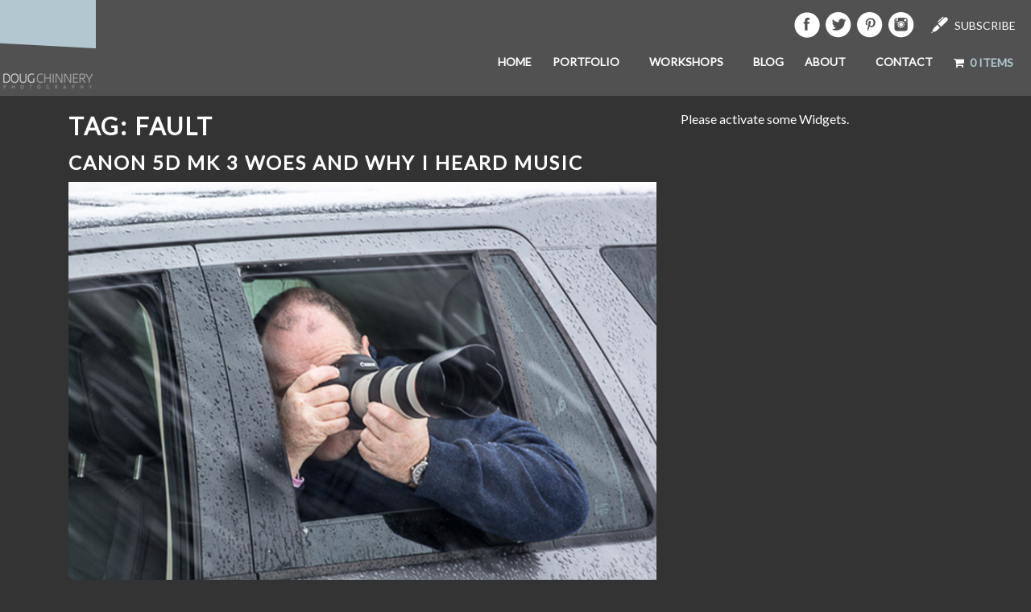

--- FILE ---
content_type: text/html; charset=UTF-8
request_url: https://www.dougchinnery.com/tag/fault/
body_size: 18223
content:
<!doctype html>

  <html class="no-js"  dir="ltr" lang="en-US" prefix="og: https://ogp.me/ns#">

	<head>
		<meta charset="utf-8">
		
		<!-- Force IE to use the latest rendering engine available -->
		<meta http-equiv="X-UA-Compatible" content="IE=edge">

		<!-- Mobile Meta -->
		<meta name="viewport" content="width=device-width, initial-scale=1.0">
		<meta class="foundation-mq">
		
		<!-- If Site Icon isn't set in customizer -->
		
		<link rel="pingback" href="https://www.dougchinnery.com/xmlrpc.php">
        <link href="https://fonts.googleapis.com/css?family=Lato" rel="stylesheet">

		<style type='text/css'>Default CSS Comment</style><title>fault | Doug Chinnery Photography</title>

		<!-- All in One SEO 4.9.3 - aioseo.com -->
	<meta name="robots" content="max-image-preview:large" />
	<link rel="canonical" href="https://www.dougchinnery.com/tag/fault/" />
	<meta name="generator" content="All in One SEO (AIOSEO) 4.9.3" />
		<script type="application/ld+json" class="aioseo-schema">
			{"@context":"https:\/\/schema.org","@graph":[{"@type":"BreadcrumbList","@id":"https:\/\/www.dougchinnery.com\/tag\/fault\/#breadcrumblist","itemListElement":[{"@type":"ListItem","@id":"https:\/\/www.dougchinnery.com#listItem","position":1,"name":"Home","item":"https:\/\/www.dougchinnery.com","nextItem":{"@type":"ListItem","@id":"https:\/\/www.dougchinnery.com\/tag\/fault\/#listItem","name":"fault"}},{"@type":"ListItem","@id":"https:\/\/www.dougchinnery.com\/tag\/fault\/#listItem","position":2,"name":"fault","previousItem":{"@type":"ListItem","@id":"https:\/\/www.dougchinnery.com#listItem","name":"Home"}}]},{"@type":"CollectionPage","@id":"https:\/\/www.dougchinnery.com\/tag\/fault\/#collectionpage","url":"https:\/\/www.dougchinnery.com\/tag\/fault\/","name":"fault | Doug Chinnery Photography","inLanguage":"en-US","isPartOf":{"@id":"https:\/\/www.dougchinnery.com\/#website"},"breadcrumb":{"@id":"https:\/\/www.dougchinnery.com\/tag\/fault\/#breadcrumblist"}},{"@type":"Organization","@id":"https:\/\/www.dougchinnery.com\/#organization","name":"Doug Chinnery Photographic Expressionism","description":"Doug Chinnery Photographic Expressionism, Writing & Printing","url":"https:\/\/www.dougchinnery.com\/","logo":{"@type":"ImageObject","url":"https:\/\/www.dougchinnery.com\/wp-content\/uploads\/2022\/10\/20110518-logo-main-twitter.jpg","@id":"https:\/\/www.dougchinnery.com\/tag\/fault\/#organizationLogo","width":112,"height":112},"image":{"@id":"https:\/\/www.dougchinnery.com\/tag\/fault\/#organizationLogo"},"sameAs":["https:\/\/www.facebook.com\/DougChinneryPhotographyWorkshops","https:\/\/www.twitter.com\/dougchinnery","https:\/\/instagram.com\/doug_chinnery","https:\/\/www.youtube.com\/channel\/UCDybfSpqjjyEWMdbGeAcEtQ","https:\/\/en.wikipedia.org\/wiki\/Doug_Chinnery"]},{"@type":"WebSite","@id":"https:\/\/www.dougchinnery.com\/#website","url":"https:\/\/www.dougchinnery.com\/","name":"Doug Chinnery Photography","description":"Doug Chinnery Photographic Expressionism, Writing & Printing","inLanguage":"en-US","publisher":{"@id":"https:\/\/www.dougchinnery.com\/#organization"}}]}
		</script>
		<!-- All in One SEO -->

<link rel='dns-prefetch' href='//www.dougchinnery.com' />
<link rel='dns-prefetch' href='//ws.sharethis.com' />
<link rel="alternate" type="application/rss+xml" title="Doug Chinnery Photography &raquo; Feed" href="https://www.dougchinnery.com/feed/" />
<link rel="alternate" type="application/rss+xml" title="Doug Chinnery Photography &raquo; Comments Feed" href="https://www.dougchinnery.com/comments/feed/" />
<link rel="alternate" type="application/rss+xml" title="Doug Chinnery Photography &raquo; fault Tag Feed" href="https://www.dougchinnery.com/tag/fault/feed/" />
		<!-- This site uses the Google Analytics by MonsterInsights plugin v8.10.0 - Using Analytics tracking - https://www.monsterinsights.com/ -->
		<!-- Note: MonsterInsights is not currently configured on this site. The site owner needs to authenticate with Google Analytics in the MonsterInsights settings panel. -->
					<!-- No UA code set -->
				<!-- / Google Analytics by MonsterInsights -->
		<script type="text/javascript">
window._wpemojiSettings = {"baseUrl":"https:\/\/s.w.org\/images\/core\/emoji\/14.0.0\/72x72\/","ext":".png","svgUrl":"https:\/\/s.w.org\/images\/core\/emoji\/14.0.0\/svg\/","svgExt":".svg","source":{"concatemoji":"https:\/\/www.dougchinnery.com\/wp-includes\/js\/wp-emoji-release.min.js?ver=6.1.9"}};
/*! This file is auto-generated */
!function(e,a,t){var n,r,o,i=a.createElement("canvas"),p=i.getContext&&i.getContext("2d");function s(e,t){var a=String.fromCharCode,e=(p.clearRect(0,0,i.width,i.height),p.fillText(a.apply(this,e),0,0),i.toDataURL());return p.clearRect(0,0,i.width,i.height),p.fillText(a.apply(this,t),0,0),e===i.toDataURL()}function c(e){var t=a.createElement("script");t.src=e,t.defer=t.type="text/javascript",a.getElementsByTagName("head")[0].appendChild(t)}for(o=Array("flag","emoji"),t.supports={everything:!0,everythingExceptFlag:!0},r=0;r<o.length;r++)t.supports[o[r]]=function(e){if(p&&p.fillText)switch(p.textBaseline="top",p.font="600 32px Arial",e){case"flag":return s([127987,65039,8205,9895,65039],[127987,65039,8203,9895,65039])?!1:!s([55356,56826,55356,56819],[55356,56826,8203,55356,56819])&&!s([55356,57332,56128,56423,56128,56418,56128,56421,56128,56430,56128,56423,56128,56447],[55356,57332,8203,56128,56423,8203,56128,56418,8203,56128,56421,8203,56128,56430,8203,56128,56423,8203,56128,56447]);case"emoji":return!s([129777,127995,8205,129778,127999],[129777,127995,8203,129778,127999])}return!1}(o[r]),t.supports.everything=t.supports.everything&&t.supports[o[r]],"flag"!==o[r]&&(t.supports.everythingExceptFlag=t.supports.everythingExceptFlag&&t.supports[o[r]]);t.supports.everythingExceptFlag=t.supports.everythingExceptFlag&&!t.supports.flag,t.DOMReady=!1,t.readyCallback=function(){t.DOMReady=!0},t.supports.everything||(n=function(){t.readyCallback()},a.addEventListener?(a.addEventListener("DOMContentLoaded",n,!1),e.addEventListener("load",n,!1)):(e.attachEvent("onload",n),a.attachEvent("onreadystatechange",function(){"complete"===a.readyState&&t.readyCallback()})),(e=t.source||{}).concatemoji?c(e.concatemoji):e.wpemoji&&e.twemoji&&(c(e.twemoji),c(e.wpemoji)))}(window,document,window._wpemojiSettings);
</script>
<style type="text/css">
img.wp-smiley,
img.emoji {
	display: inline !important;
	border: none !important;
	box-shadow: none !important;
	height: 1em !important;
	width: 1em !important;
	margin: 0 0.07em !important;
	vertical-align: -0.1em !important;
	background: none !important;
	padding: 0 !important;
}
</style>
	<link rel='stylesheet' id='flick-css' href='https://www.dougchinnery.com/wp-content/plugins/mailchimp/assets/css/flick/flick.css?ver=1.6.1' type='text/css' media='all' />
<link rel='stylesheet' id='mailchimp_sf_main_css-css' href='https://www.dougchinnery.com/?mcsf_action=main_css&#038;ver=1.6.1' type='text/css' media='all' />
<link rel='stylesheet' id='srp-layout-stylesheet-css' href='https://www.dougchinnery.com/wp-content/plugins/special-recent-posts/css/layout.css?ver=6.1.9' type='text/css' media='all' />
<link rel='stylesheet' id='wp-block-library-css' href='https://www.dougchinnery.com/wp-includes/css/dist/block-library/style.min.css?ver=6.1.9' type='text/css' media='all' />
<link rel='stylesheet' id='aioseo/css/src/vue/standalone/blocks/table-of-contents/global.scss-css' href='https://www.dougchinnery.com/wp-content/plugins/all-in-one-seo-pack/dist/Lite/assets/css/table-of-contents/global.e90f6d47.css?ver=4.9.3' type='text/css' media='all' />
<link rel='stylesheet' id='wc-blocks-vendors-style-css' href='https://www.dougchinnery.com/wp-content/plugins/woocommerce/packages/woocommerce-blocks/build/wc-blocks-vendors-style.css?ver=8.3.3' type='text/css' media='all' />
<link rel='stylesheet' id='wc-blocks-style-css' href='https://www.dougchinnery.com/wp-content/plugins/woocommerce/packages/woocommerce-blocks/build/wc-blocks-style.css?ver=8.3.3' type='text/css' media='all' />
<link rel='stylesheet' id='edd-blocks-css' href='https://www.dougchinnery.com/wp-content/plugins/easy-digital-downloads/includes/blocks/assets/css/edd-blocks.css?ver=3.3.5.2' type='text/css' media='all' />
<link rel='stylesheet' id='wp-components-css' href='https://www.dougchinnery.com/wp-includes/css/dist/components/style.min.css?ver=6.1.9' type='text/css' media='all' />
<link rel='stylesheet' id='wp-block-editor-css' href='https://www.dougchinnery.com/wp-includes/css/dist/block-editor/style.min.css?ver=6.1.9' type='text/css' media='all' />
<link rel='stylesheet' id='wp-nux-css' href='https://www.dougchinnery.com/wp-includes/css/dist/nux/style.min.css?ver=6.1.9' type='text/css' media='all' />
<link rel='stylesheet' id='wp-reusable-blocks-css' href='https://www.dougchinnery.com/wp-includes/css/dist/reusable-blocks/style.min.css?ver=6.1.9' type='text/css' media='all' />
<link rel='stylesheet' id='wp-editor-css' href='https://www.dougchinnery.com/wp-includes/css/dist/editor/style.min.css?ver=6.1.9' type='text/css' media='all' />
<link rel='stylesheet' id='gumroad_block-cgb-style-css-css' href='https://www.dougchinnery.com/wp-content/plugins/gumroad/dist/blocks.style.build.css?ver=6.1.9' type='text/css' media='all' />
<link rel='stylesheet' id='classic-theme-styles-css' href='https://www.dougchinnery.com/wp-includes/css/classic-themes.min.css?ver=1' type='text/css' media='all' />
<style id='global-styles-inline-css' type='text/css'>
body{--wp--preset--color--black: #000000;--wp--preset--color--cyan-bluish-gray: #abb8c3;--wp--preset--color--white: #ffffff;--wp--preset--color--pale-pink: #f78da7;--wp--preset--color--vivid-red: #cf2e2e;--wp--preset--color--luminous-vivid-orange: #ff6900;--wp--preset--color--luminous-vivid-amber: #fcb900;--wp--preset--color--light-green-cyan: #7bdcb5;--wp--preset--color--vivid-green-cyan: #00d084;--wp--preset--color--pale-cyan-blue: #8ed1fc;--wp--preset--color--vivid-cyan-blue: #0693e3;--wp--preset--color--vivid-purple: #9b51e0;--wp--preset--gradient--vivid-cyan-blue-to-vivid-purple: linear-gradient(135deg,rgba(6,147,227,1) 0%,rgb(155,81,224) 100%);--wp--preset--gradient--light-green-cyan-to-vivid-green-cyan: linear-gradient(135deg,rgb(122,220,180) 0%,rgb(0,208,130) 100%);--wp--preset--gradient--luminous-vivid-amber-to-luminous-vivid-orange: linear-gradient(135deg,rgba(252,185,0,1) 0%,rgba(255,105,0,1) 100%);--wp--preset--gradient--luminous-vivid-orange-to-vivid-red: linear-gradient(135deg,rgba(255,105,0,1) 0%,rgb(207,46,46) 100%);--wp--preset--gradient--very-light-gray-to-cyan-bluish-gray: linear-gradient(135deg,rgb(238,238,238) 0%,rgb(169,184,195) 100%);--wp--preset--gradient--cool-to-warm-spectrum: linear-gradient(135deg,rgb(74,234,220) 0%,rgb(151,120,209) 20%,rgb(207,42,186) 40%,rgb(238,44,130) 60%,rgb(251,105,98) 80%,rgb(254,248,76) 100%);--wp--preset--gradient--blush-light-purple: linear-gradient(135deg,rgb(255,206,236) 0%,rgb(152,150,240) 100%);--wp--preset--gradient--blush-bordeaux: linear-gradient(135deg,rgb(254,205,165) 0%,rgb(254,45,45) 50%,rgb(107,0,62) 100%);--wp--preset--gradient--luminous-dusk: linear-gradient(135deg,rgb(255,203,112) 0%,rgb(199,81,192) 50%,rgb(65,88,208) 100%);--wp--preset--gradient--pale-ocean: linear-gradient(135deg,rgb(255,245,203) 0%,rgb(182,227,212) 50%,rgb(51,167,181) 100%);--wp--preset--gradient--electric-grass: linear-gradient(135deg,rgb(202,248,128) 0%,rgb(113,206,126) 100%);--wp--preset--gradient--midnight: linear-gradient(135deg,rgb(2,3,129) 0%,rgb(40,116,252) 100%);--wp--preset--duotone--dark-grayscale: url('#wp-duotone-dark-grayscale');--wp--preset--duotone--grayscale: url('#wp-duotone-grayscale');--wp--preset--duotone--purple-yellow: url('#wp-duotone-purple-yellow');--wp--preset--duotone--blue-red: url('#wp-duotone-blue-red');--wp--preset--duotone--midnight: url('#wp-duotone-midnight');--wp--preset--duotone--magenta-yellow: url('#wp-duotone-magenta-yellow');--wp--preset--duotone--purple-green: url('#wp-duotone-purple-green');--wp--preset--duotone--blue-orange: url('#wp-duotone-blue-orange');--wp--preset--font-size--small: 13px;--wp--preset--font-size--medium: 20px;--wp--preset--font-size--large: 36px;--wp--preset--font-size--x-large: 42px;}.has-black-color{color: var(--wp--preset--color--black) !important;}.has-cyan-bluish-gray-color{color: var(--wp--preset--color--cyan-bluish-gray) !important;}.has-white-color{color: var(--wp--preset--color--white) !important;}.has-pale-pink-color{color: var(--wp--preset--color--pale-pink) !important;}.has-vivid-red-color{color: var(--wp--preset--color--vivid-red) !important;}.has-luminous-vivid-orange-color{color: var(--wp--preset--color--luminous-vivid-orange) !important;}.has-luminous-vivid-amber-color{color: var(--wp--preset--color--luminous-vivid-amber) !important;}.has-light-green-cyan-color{color: var(--wp--preset--color--light-green-cyan) !important;}.has-vivid-green-cyan-color{color: var(--wp--preset--color--vivid-green-cyan) !important;}.has-pale-cyan-blue-color{color: var(--wp--preset--color--pale-cyan-blue) !important;}.has-vivid-cyan-blue-color{color: var(--wp--preset--color--vivid-cyan-blue) !important;}.has-vivid-purple-color{color: var(--wp--preset--color--vivid-purple) !important;}.has-black-background-color{background-color: var(--wp--preset--color--black) !important;}.has-cyan-bluish-gray-background-color{background-color: var(--wp--preset--color--cyan-bluish-gray) !important;}.has-white-background-color{background-color: var(--wp--preset--color--white) !important;}.has-pale-pink-background-color{background-color: var(--wp--preset--color--pale-pink) !important;}.has-vivid-red-background-color{background-color: var(--wp--preset--color--vivid-red) !important;}.has-luminous-vivid-orange-background-color{background-color: var(--wp--preset--color--luminous-vivid-orange) !important;}.has-luminous-vivid-amber-background-color{background-color: var(--wp--preset--color--luminous-vivid-amber) !important;}.has-light-green-cyan-background-color{background-color: var(--wp--preset--color--light-green-cyan) !important;}.has-vivid-green-cyan-background-color{background-color: var(--wp--preset--color--vivid-green-cyan) !important;}.has-pale-cyan-blue-background-color{background-color: var(--wp--preset--color--pale-cyan-blue) !important;}.has-vivid-cyan-blue-background-color{background-color: var(--wp--preset--color--vivid-cyan-blue) !important;}.has-vivid-purple-background-color{background-color: var(--wp--preset--color--vivid-purple) !important;}.has-black-border-color{border-color: var(--wp--preset--color--black) !important;}.has-cyan-bluish-gray-border-color{border-color: var(--wp--preset--color--cyan-bluish-gray) !important;}.has-white-border-color{border-color: var(--wp--preset--color--white) !important;}.has-pale-pink-border-color{border-color: var(--wp--preset--color--pale-pink) !important;}.has-vivid-red-border-color{border-color: var(--wp--preset--color--vivid-red) !important;}.has-luminous-vivid-orange-border-color{border-color: var(--wp--preset--color--luminous-vivid-orange) !important;}.has-luminous-vivid-amber-border-color{border-color: var(--wp--preset--color--luminous-vivid-amber) !important;}.has-light-green-cyan-border-color{border-color: var(--wp--preset--color--light-green-cyan) !important;}.has-vivid-green-cyan-border-color{border-color: var(--wp--preset--color--vivid-green-cyan) !important;}.has-pale-cyan-blue-border-color{border-color: var(--wp--preset--color--pale-cyan-blue) !important;}.has-vivid-cyan-blue-border-color{border-color: var(--wp--preset--color--vivid-cyan-blue) !important;}.has-vivid-purple-border-color{border-color: var(--wp--preset--color--vivid-purple) !important;}.has-vivid-cyan-blue-to-vivid-purple-gradient-background{background: var(--wp--preset--gradient--vivid-cyan-blue-to-vivid-purple) !important;}.has-light-green-cyan-to-vivid-green-cyan-gradient-background{background: var(--wp--preset--gradient--light-green-cyan-to-vivid-green-cyan) !important;}.has-luminous-vivid-amber-to-luminous-vivid-orange-gradient-background{background: var(--wp--preset--gradient--luminous-vivid-amber-to-luminous-vivid-orange) !important;}.has-luminous-vivid-orange-to-vivid-red-gradient-background{background: var(--wp--preset--gradient--luminous-vivid-orange-to-vivid-red) !important;}.has-very-light-gray-to-cyan-bluish-gray-gradient-background{background: var(--wp--preset--gradient--very-light-gray-to-cyan-bluish-gray) !important;}.has-cool-to-warm-spectrum-gradient-background{background: var(--wp--preset--gradient--cool-to-warm-spectrum) !important;}.has-blush-light-purple-gradient-background{background: var(--wp--preset--gradient--blush-light-purple) !important;}.has-blush-bordeaux-gradient-background{background: var(--wp--preset--gradient--blush-bordeaux) !important;}.has-luminous-dusk-gradient-background{background: var(--wp--preset--gradient--luminous-dusk) !important;}.has-pale-ocean-gradient-background{background: var(--wp--preset--gradient--pale-ocean) !important;}.has-electric-grass-gradient-background{background: var(--wp--preset--gradient--electric-grass) !important;}.has-midnight-gradient-background{background: var(--wp--preset--gradient--midnight) !important;}.has-small-font-size{font-size: var(--wp--preset--font-size--small) !important;}.has-medium-font-size{font-size: var(--wp--preset--font-size--medium) !important;}.has-large-font-size{font-size: var(--wp--preset--font-size--large) !important;}.has-x-large-font-size{font-size: var(--wp--preset--font-size--x-large) !important;}
.wp-block-navigation a:where(:not(.wp-element-button)){color: inherit;}
:where(.wp-block-columns.is-layout-flex){gap: 2em;}
.wp-block-pullquote{font-size: 1.5em;line-height: 1.6;}
</style>
<link rel='stylesheet' id='cptch_stylesheet-css' href='https://www.dougchinnery.com/wp-content/plugins/captcha/css/front_end_style.css?ver=6.1.9' type='text/css' media='all' />
<link rel='stylesheet' id='dashicons-css' href='https://www.dougchinnery.com/wp-includes/css/dashicons.min.css?ver=6.1.9' type='text/css' media='all' />
<link rel='stylesheet' id='cptch_desktop_style-css' href='https://www.dougchinnery.com/wp-content/plugins/captcha/css/desktop_style.css?ver=6.1.9' type='text/css' media='all' />
<link rel='stylesheet' id='contact-form-7-css' href='https://www.dougchinnery.com/wp-content/plugins/contact-form-7/includes/css/styles.css?ver=5.7.7' type='text/css' media='all' />
<link rel='stylesheet' id='wpmenucart-icons-css' href='https://www.dougchinnery.com/wp-content/plugins/woocommerce-menu-bar-cart/assets/css/wpmenucart-icons.min.css?ver=2.14.12' type='text/css' media='all' />
<style id='wpmenucart-icons-inline-css' type='text/css'>
@font-face{font-family:WPMenuCart;src:url(https://www.dougchinnery.com/wp-content/plugins/woocommerce-menu-bar-cart/assets/fonts/WPMenuCart.eot);src:url(https://www.dougchinnery.com/wp-content/plugins/woocommerce-menu-bar-cart/assets/fonts/WPMenuCart.eot?#iefix) format('embedded-opentype'),url(https://www.dougchinnery.com/wp-content/plugins/woocommerce-menu-bar-cart/assets/fonts/WPMenuCart.woff2) format('woff2'),url(https://www.dougchinnery.com/wp-content/plugins/woocommerce-menu-bar-cart/assets/fonts/WPMenuCart.woff) format('woff'),url(https://www.dougchinnery.com/wp-content/plugins/woocommerce-menu-bar-cart/assets/fonts/WPMenuCart.ttf) format('truetype'),url(https://www.dougchinnery.com/wp-content/plugins/woocommerce-menu-bar-cart/assets/fonts/WPMenuCart.svg#WPMenuCart) format('svg');font-weight:400;font-style:normal;font-display:swap}
</style>
<link rel='stylesheet' id='wpmenucart-css' href='https://www.dougchinnery.com/wp-content/plugins/woocommerce-menu-bar-cart/assets/css/wpmenucart-main.min.css?ver=2.14.12' type='text/css' media='all' />
<link rel='stylesheet' id='woocommerce-layout-css' href='https://www.dougchinnery.com/wp-content/plugins/woocommerce/assets/css/woocommerce-layout.css?ver=6.9.4' type='text/css' media='all' />
<link rel='stylesheet' id='woocommerce-smallscreen-css' href='https://www.dougchinnery.com/wp-content/plugins/woocommerce/assets/css/woocommerce-smallscreen.css?ver=6.9.4' type='text/css' media='only screen and (max-width: 768px)' />
<link rel='stylesheet' id='woocommerce-general-css' href='https://www.dougchinnery.com/wp-content/plugins/woocommerce/assets/css/woocommerce.css?ver=6.9.4' type='text/css' media='all' />
<style id='woocommerce-inline-inline-css' type='text/css'>
.woocommerce form .form-row .required { visibility: visible; }
</style>
<link rel='stylesheet' id='edd-styles-css' href='https://www.dougchinnery.com/wp-content/plugins/easy-digital-downloads/assets/css/edd.min.css?ver=3.3.5.2' type='text/css' media='all' />
<link rel='stylesheet' id='motion-ui-css-css' href='https://www.dougchinnery.com/wp-content/themes/JointsWP-CSS-master/vendor/motion-ui/dist/motion-ui.min.css?ver=6.1.9' type='text/css' media='all' />
<link rel='stylesheet' id='foundation-css-css' href='https://www.dougchinnery.com/wp-content/themes/JointsWP-CSS-master/vendor/foundation-sites/dist/css/foundation.min.css?ver=6.1.9' type='text/css' media='all' />
<link rel='stylesheet' id='site-css-css' href='https://www.dougchinnery.com/wp-content/themes/JointsWP-CSS-master/assets/css/style.css?ver=6.1.9' type='text/css' media='all' />
<!--n2css--><!--n2js--><script type='text/javascript' src='https://www.dougchinnery.com/wp-includes/js/jquery/jquery.min.js?ver=3.6.1' id='jquery-core-js'></script>
<script type='text/javascript' src='https://www.dougchinnery.com/wp-includes/js/jquery/jquery-migrate.min.js?ver=3.3.2' id='jquery-migrate-js'></script>
<script id='st_insights_js' type='text/javascript' src='https://ws.sharethis.com/button/st_insights.js?publisher=4d48b7c5-0ae3-43d4-bfbe-3ff8c17a8ae6&#038;product=simpleshare&#038;ver=8.5.3' id='ssba-sharethis-js'></script>
<link rel="https://api.w.org/" href="https://www.dougchinnery.com/wp-json/" /><link rel="alternate" type="application/json" href="https://www.dougchinnery.com/wp-json/wp/v2/tags/407" /><script type="text/javascript">
	jQuery(function($) {
		$('.date-pick').each(function() {
			var format = $(this).data('format') || 'mm/dd/yyyy';
			format = format.replace(/yyyy/i, 'yy');
			$(this).datepicker({
				autoFocusNextInput: true,
				constrainInput: false,
				changeMonth: true,
				changeYear: true,
				beforeShow: function(input, inst) { $('#ui-datepicker-div').addClass('show'); },
				dateFormat: format.toLowerCase(),
			});
		});
		d = new Date();
		$('.birthdate-pick').each(function() {
			var format = $(this).data('format') || 'mm/dd';
			format = format.replace(/yyyy/i, 'yy');
			$(this).datepicker({
				autoFocusNextInput: true,
				constrainInput: false,
				changeMonth: true,
				changeYear: false,
				minDate: new Date(d.getFullYear(), 1-1, 1),
				maxDate: new Date(d.getFullYear(), 12-1, 31),
				beforeShow: function(input, inst) { $('#ui-datepicker-div').removeClass('show'); },
				dateFormat: format.toLowerCase(),
			});

		});

	});
</script>
<script type="text/javascript">
(function(url){
	if(/(?:Chrome\/26\.0\.1410\.63 Safari\/537\.31|WordfenceTestMonBot)/.test(navigator.userAgent)){ return; }
	var addEvent = function(evt, handler) {
		if (window.addEventListener) {
			document.addEventListener(evt, handler, false);
		} else if (window.attachEvent) {
			document.attachEvent('on' + evt, handler);
		}
	};
	var removeEvent = function(evt, handler) {
		if (window.removeEventListener) {
			document.removeEventListener(evt, handler, false);
		} else if (window.detachEvent) {
			document.detachEvent('on' + evt, handler);
		}
	};
	var evts = 'contextmenu dblclick drag dragend dragenter dragleave dragover dragstart drop keydown keypress keyup mousedown mousemove mouseout mouseover mouseup mousewheel scroll'.split(' ');
	var logHuman = function() {
		if (window.wfLogHumanRan) { return; }
		window.wfLogHumanRan = true;
		var wfscr = document.createElement('script');
		wfscr.type = 'text/javascript';
		wfscr.async = true;
		wfscr.src = url + '&r=' + Math.random();
		(document.getElementsByTagName('head')[0]||document.getElementsByTagName('body')[0]).appendChild(wfscr);
		for (var i = 0; i < evts.length; i++) {
			removeEvent(evts[i], logHuman);
		}
	};
	for (var i = 0; i < evts.length; i++) {
		addEvent(evts[i], logHuman);
	}
})('//www.dougchinnery.com/?wordfence_lh=1&hid=6073578CE5E53729575B3FEF590AC45A');
</script><meta name="generator" content="Easy Digital Downloads v3.3.5.2" />
	<noscript><style>.woocommerce-product-gallery{ opacity: 1 !important; }</style></noscript>
	<link rel="icon" href="https://www.dougchinnery.com/wp-content/uploads/2017/03/doug_chinnery_logo_512x512-38x38.jpg" sizes="32x32" />
<link rel="icon" href="https://www.dougchinnery.com/wp-content/uploads/2017/03/doug_chinnery_logo_512x512-215x215.jpg" sizes="192x192" />
<link rel="apple-touch-icon" href="https://www.dougchinnery.com/wp-content/uploads/2017/03/doug_chinnery_logo_512x512-215x215.jpg" />
<meta name="msapplication-TileImage" content="https://www.dougchinnery.com/wp-content/uploads/2017/03/doug_chinnery_logo_512x512-300x300.jpg" />

		<!-- Drop Google Analytics here -->
		<!-- end analytics -->
        <script src="https://www.dougchinnery.com/wp-content/themes/JointsWP-CSS-master/assets/js/classie.js"></script>
<script>
    function init() {
        window.addEventListener('scroll', function(e){
            var distanceY = window.pageYOffset || document.documentElement.scrollTop,
                shrinkOn = 300,
                header = document.querySelector("header");
            if (distanceY > shrinkOn) {
                classie.add(header,"smaller");
            } else {
                if (classie.has(header,"smaller")) {
                    classie.remove(header,"smaller");
                }
            }
        });
    }
    window.onload = init();
</script>
<script src='https://www.google.com/recaptcha/api.js'></script>
	</head>
	
	<!-- Uncomment this line if using the Off-Canvas Menu --> 
		
	<body class="archive tag tag-fault tag-407 theme-JointsWP-CSS-master woocommerce-no-js edd-js-none">

		<div class="off-canvas-wrapper">
							
			<div class="off-canvas position-right" id="off-canvas" data-off-canvas>
	<ul id="menu-main-menu" class="vertical menu" data-accordion-menu><li id="menu-item-6203" class="menu-item menu-item-type-post_type menu-item-object-page menu-item-home menu-item-6203"><a href="https://www.dougchinnery.com/">Home</a></li>
<li id="menu-item-6204" class="menu-item menu-item-type-post_type menu-item-object-page menu-item-has-children menu-item-6204"><a href="https://www.dougchinnery.com/galleries/">Portfolio</a>
<ul class="vertical menu">
	<li id="menu-item-12880" class="menu-item menu-item-type-post_type menu-item-object-page menu-item-12880"><a href="https://www.dougchinnery.com/postcards/">Postcards</a></li>
	<li id="menu-item-12895" class="menu-item menu-item-type-post_type menu-item-object-page menu-item-12895"><a href="https://www.dougchinnery.com/galleries/dark-ocean/">Dark Ocean</a></li>
	<li id="menu-item-12910" class="menu-item menu-item-type-post_type menu-item-object-page menu-item-12910"><a href="https://www.dougchinnery.com/galleries/elemental-etchings/">Elemental Etchings</a></li>
	<li id="menu-item-12786" class="menu-item menu-item-type-post_type menu-item-object-page menu-item-12786"><a href="https://www.dougchinnery.com/galleries/travels-in-india/">Travels in India</a></li>
	<li id="menu-item-12819" class="menu-item menu-item-type-post_type menu-item-object-page menu-item-12819"><a href="https://www.dougchinnery.com/galleries/a-window-facing-west/">A Window Facing West</a></li>
	<li id="menu-item-12736" class="menu-item menu-item-type-post_type menu-item-object-page menu-item-12736"><a href="https://www.dougchinnery.com/galleries/images-of-elsewhere/">Images of Elsewhere</a></li>
	<li id="menu-item-12596" class="menu-item menu-item-type-post_type menu-item-object-page menu-item-12596"><a href="https://www.dougchinnery.com/galleries/fenland-2/">Fenland</a></li>
	<li id="menu-item-12684" class="menu-item menu-item-type-post_type menu-item-object-page menu-item-12684"><a href="https://www.dougchinnery.com/galleries/walking-through-many-lives/">Walking Through Many Lives</a></li>
	<li id="menu-item-12638" class="menu-item menu-item-type-post_type menu-item-object-page menu-item-12638"><a href="https://www.dougchinnery.com/galleries/halcyon-sighs/">Halcyon Sighs</a></li>
	<li id="menu-item-12625" class="menu-item menu-item-type-post_type menu-item-object-page menu-item-12625"><a href="https://www.dougchinnery.com/galleries/edgelands/">Edgelands</a></li>
	<li id="menu-item-12648" class="menu-item menu-item-type-post_type menu-item-object-page menu-item-12648"><a href="https://www.dougchinnery.com/galleries/shoreline-songs/">Shoreline Songs</a></li>
	<li id="menu-item-12264" class="menu-item menu-item-type-post_type menu-item-object-page menu-item-12264"><a href="https://www.dougchinnery.com/galleries/dreams-of-tuscany/">Dreams of Tuscany</a></li>
	<li id="menu-item-12849" class="menu-item menu-item-type-post_type menu-item-object-page menu-item-12849"><a href="https://www.dougchinnery.com/galleries/shinrin-yoku/">Shinrin Yoku</a></li>
	<li id="menu-item-12861" class="menu-item menu-item-type-post_type menu-item-object-page menu-item-12861"><a href="https://www.dougchinnery.com/galleries/quiet-horizons/">Quiet Horizons</a></li>
	<li id="menu-item-12228" class="menu-item menu-item-type-post_type menu-item-object-page menu-item-12228"><a href="https://www.dougchinnery.com/galleries/tales-of-winter/">Tales of Winter</a></li>
	<li id="menu-item-12341" class="menu-item menu-item-type-post_type menu-item-object-page menu-item-12341"><a href="https://www.dougchinnery.com/galleries/sketches-unbegun/">Sketches Unbegun</a></li>
</ul>
</li>
<li id="menu-item-6205" class="menu-item menu-item-type-post_type menu-item-object-page menu-item-has-children menu-item-6205"><a href="https://www.dougchinnery.com/workshops/">Workshops</a>
<ul class="vertical menu">
	<li id="menu-item-8441" class="menu-item menu-item-type-post_type menu-item-object-page menu-item-8441"><a href="https://www.dougchinnery.com/workshops/">Workshop Listing</a></li>
	<li id="menu-item-6226" class="menu-item menu-item-type-post_type menu-item-object-page menu-item-6226"><a href="https://www.dougchinnery.com/workshops/one-to-ones/">One-to-One’s</a></li>
	<li id="menu-item-7120" class="menu-item menu-item-type-post_type menu-item-object-page menu-item-7120"><a href="https://www.dougchinnery.com/workshops/testimonials/">Testimonials</a></li>
	<li id="menu-item-6237" class="menu-item menu-item-type-post_type menu-item-object-page menu-item-has-children menu-item-6237"><a href="https://www.dougchinnery.com/workshops/terms-conditions/">Terms &#038; Conditions</a>
	<ul class="vertical menu">
		<li id="menu-item-6238" class="menu-item menu-item-type-post_type menu-item-object-page menu-item-6238"><a href="https://www.dougchinnery.com/workshops/privacy-policy-legal-disclaimer/">Privacy Policy &#038; Legal Disclaimer</a></li>
	</ul>
</li>
</ul>
</li>
<li id="menu-item-6206" class="menu-item menu-item-type-post_type menu-item-object-page current_page_parent menu-item-6206"><a href="https://www.dougchinnery.com/blog/">Blog</a></li>
<li id="menu-item-6207" class="menu-item menu-item-type-post_type menu-item-object-page menu-item-has-children menu-item-6207"><a href="https://www.dougchinnery.com/about/">About</a>
<ul class="vertical menu">
	<li id="menu-item-6242" class="menu-item menu-item-type-post_type menu-item-object-page menu-item-6242"><a href="https://www.dougchinnery.com/about/inspiration/">Inspiration</a></li>
	<li id="menu-item-6243" class="menu-item menu-item-type-post_type menu-item-object-page menu-item-6243"><a href="https://www.dougchinnery.com/about/environmental-policy/">Environmental Policy</a></li>
	<li id="menu-item-10171" class="menu-item menu-item-type-post_type menu-item-object-page menu-item-10171"><a href="https://www.dougchinnery.com/about/privacy-policy/">Privacy Policy</a></li>
	<li id="menu-item-6244" class="menu-item menu-item-type-post_type menu-item-object-page menu-item-6244"><a href="https://www.dougchinnery.com/about/copyright/">Copyright</a></li>
</ul>
</li>
<li id="menu-item-7607" class="menu-item menu-item-type-post_type menu-item-object-page menu-item-7607"><a href="https://www.dougchinnery.com/contact/">Contact</a></li>
<li class="menu-item menu-item-type-post_type menu-item-object-page wpmenucartli wpmenucart-display-standard menu-item" id="wpmenucartli"><a class="wpmenucart-contents empty-wpmenucart-visible" href="https://www.dougchinnery.com" title="Start shopping"><i class="wpmenucart-icon-shopping-cart-0" role="img" aria-label="Cart"></i><span class="cartcontents">0 items</span></a></li></ul></div>			
			<div class="off-canvas-content" data-off-canvas-content>
				
				<header class="header" role="banner">
                <h1 id="logo"><img src="https://www.dougchinnery.com/wp-content/themes/JointsWP-CSS-master/assets/images/doug_chinnery_logo_nav.jpg" />
        </h1>
                <div class="social"><a href="https://www.facebook.com/DougChinneryPhotographyWorkshops/" target="_blank" class="facebook"></a><a href="https://twitter.com/dougchinnery?lang=en" target="_blank" class="twitter"></a><a href="https://uk.pinterest.com/dougchinnery/" target="_blank" class="pinterest"></a><a href="https://www.instagram.com/doug_chinnery/" target="_blank" class="instagram"></a><a href="http://www.dougchinnery.com/about/#subscribe" class="subscribe"> SUBSCRIBE</a><!--<a href="#" class="cart_hdr"></a>--></div>
						
					 <!-- This navs will be applied to the topbar, above all content 
						  To see additional nav styles, visit the /parts directory -->
					 <!-- By default, this menu will use off-canvas for small
	 and a topbar for medium-up -->

<div class="top-bar" id="top-bar-menu">
	<div class="top-bar-left float-left">
		<ul class="menu">
			<li><a href="https://www.dougchinnery.com">Doug Chinnery Photography</a></li>
		</ul>
	</div>
	<div class="top-bar-right show-for-medium">
		<ul id="menu-main-menu-1" class="vertical medium-horizontal menu" data-responsive-menu="accordion medium-dropdown"  data-close-on-click-inside="false"><li class="menu-item menu-item-type-post_type menu-item-object-page menu-item-home menu-item-6203"><a href="https://www.dougchinnery.com/">Home</a></li>
<li class="menu-item menu-item-type-post_type menu-item-object-page menu-item-has-children menu-item-6204"><a href="https://www.dougchinnery.com/galleries/">Portfolio</a>
<ul class="menu">
	<li class="menu-item menu-item-type-post_type menu-item-object-page menu-item-12880"><a href="https://www.dougchinnery.com/postcards/">Postcards</a></li>
	<li class="menu-item menu-item-type-post_type menu-item-object-page menu-item-12895"><a href="https://www.dougchinnery.com/galleries/dark-ocean/">Dark Ocean</a></li>
	<li class="menu-item menu-item-type-post_type menu-item-object-page menu-item-12910"><a href="https://www.dougchinnery.com/galleries/elemental-etchings/">Elemental Etchings</a></li>
	<li class="menu-item menu-item-type-post_type menu-item-object-page menu-item-12786"><a href="https://www.dougchinnery.com/galleries/travels-in-india/">Travels in India</a></li>
	<li class="menu-item menu-item-type-post_type menu-item-object-page menu-item-12819"><a href="https://www.dougchinnery.com/galleries/a-window-facing-west/">A Window Facing West</a></li>
	<li class="menu-item menu-item-type-post_type menu-item-object-page menu-item-12736"><a href="https://www.dougchinnery.com/galleries/images-of-elsewhere/">Images of Elsewhere</a></li>
	<li class="menu-item menu-item-type-post_type menu-item-object-page menu-item-12596"><a href="https://www.dougchinnery.com/galleries/fenland-2/">Fenland</a></li>
	<li class="menu-item menu-item-type-post_type menu-item-object-page menu-item-12684"><a href="https://www.dougchinnery.com/galleries/walking-through-many-lives/">Walking Through Many Lives</a></li>
	<li class="menu-item menu-item-type-post_type menu-item-object-page menu-item-12638"><a href="https://www.dougchinnery.com/galleries/halcyon-sighs/">Halcyon Sighs</a></li>
	<li class="menu-item menu-item-type-post_type menu-item-object-page menu-item-12625"><a href="https://www.dougchinnery.com/galleries/edgelands/">Edgelands</a></li>
	<li class="menu-item menu-item-type-post_type menu-item-object-page menu-item-12648"><a href="https://www.dougchinnery.com/galleries/shoreline-songs/">Shoreline Songs</a></li>
	<li class="menu-item menu-item-type-post_type menu-item-object-page menu-item-12264"><a href="https://www.dougchinnery.com/galleries/dreams-of-tuscany/">Dreams of Tuscany</a></li>
	<li class="menu-item menu-item-type-post_type menu-item-object-page menu-item-12849"><a href="https://www.dougchinnery.com/galleries/shinrin-yoku/">Shinrin Yoku</a></li>
	<li class="menu-item menu-item-type-post_type menu-item-object-page menu-item-12861"><a href="https://www.dougchinnery.com/galleries/quiet-horizons/">Quiet Horizons</a></li>
	<li class="menu-item menu-item-type-post_type menu-item-object-page menu-item-12228"><a href="https://www.dougchinnery.com/galleries/tales-of-winter/">Tales of Winter</a></li>
	<li class="menu-item menu-item-type-post_type menu-item-object-page menu-item-12341"><a href="https://www.dougchinnery.com/galleries/sketches-unbegun/">Sketches Unbegun</a></li>
</ul>
</li>
<li class="menu-item menu-item-type-post_type menu-item-object-page menu-item-has-children menu-item-6205"><a href="https://www.dougchinnery.com/workshops/">Workshops</a>
<ul class="menu">
	<li class="menu-item menu-item-type-post_type menu-item-object-page menu-item-8441"><a href="https://www.dougchinnery.com/workshops/">Workshop Listing</a></li>
	<li class="menu-item menu-item-type-post_type menu-item-object-page menu-item-6226"><a href="https://www.dougchinnery.com/workshops/one-to-ones/">One-to-One’s</a></li>
	<li class="menu-item menu-item-type-post_type menu-item-object-page menu-item-7120"><a href="https://www.dougchinnery.com/workshops/testimonials/">Testimonials</a></li>
	<li class="menu-item menu-item-type-post_type menu-item-object-page menu-item-has-children menu-item-6237"><a href="https://www.dougchinnery.com/workshops/terms-conditions/">Terms &#038; Conditions</a>
	<ul class="menu">
		<li class="menu-item menu-item-type-post_type menu-item-object-page menu-item-6238"><a href="https://www.dougchinnery.com/workshops/privacy-policy-legal-disclaimer/">Privacy Policy &#038; Legal Disclaimer</a></li>
	</ul>
</li>
</ul>
</li>
<li class="menu-item menu-item-type-post_type menu-item-object-page current_page_parent menu-item-6206"><a href="https://www.dougchinnery.com/blog/">Blog</a></li>
<li class="menu-item menu-item-type-post_type menu-item-object-page menu-item-has-children menu-item-6207"><a href="https://www.dougchinnery.com/about/">About</a>
<ul class="menu">
	<li class="menu-item menu-item-type-post_type menu-item-object-page menu-item-6242"><a href="https://www.dougchinnery.com/about/inspiration/">Inspiration</a></li>
	<li class="menu-item menu-item-type-post_type menu-item-object-page menu-item-6243"><a href="https://www.dougchinnery.com/about/environmental-policy/">Environmental Policy</a></li>
	<li class="menu-item menu-item-type-post_type menu-item-object-page menu-item-10171"><a href="https://www.dougchinnery.com/about/privacy-policy/">Privacy Policy</a></li>
	<li class="menu-item menu-item-type-post_type menu-item-object-page menu-item-6244"><a href="https://www.dougchinnery.com/about/copyright/">Copyright</a></li>
</ul>
</li>
<li class="menu-item menu-item-type-post_type menu-item-object-page menu-item-7607"><a href="https://www.dougchinnery.com/contact/">Contact</a></li>
<li class="menu-item menu-item-type-post_type menu-item-object-page wpmenucartli wpmenucart-display-standard menu-item" id="wpmenucartli"><a class="wpmenucart-contents empty-wpmenucart-visible" href="https://www.dougchinnery.com" title="Start shopping"><i class="wpmenucart-icon-shopping-cart-0" role="img" aria-label="Cart"></i><span class="cartcontents">0 items</span></a></li></ul>	
	</div>
	<div class="top-bar-right float-right show-for-small-only">
    <ul class="menu">
			<!-- <li><button class="menu-icon" type="button" data-toggle="off-canvas"></button></li> -->
			<li><a data-toggle="off-canvas">Menu</a></li>
		</ul>
	</div>
</div>	 	
				</header> <!-- end .header -->			
	<div id="content">
	
		<div id="inner-content" class="row">
		
		    <main id="main" class="large-8 medium-8 columns" role="main">
			    
		    	<header>
		    		<h1 class="page-title">Tag: <span>fault</span></h1>
							    	</header>
		
		    				 
					<!-- To see additional archive styles, visit the /parts directory -->
					<article id="post-3793" class="post-3793 post type-post status-publish format-standard has-post-thumbnail hentry category-gear-reviews category-news category-photography-business category-photography-comment category-photography-tips tag-5d tag-advert tag-black tag-calumet tag-canon tag-chinnery tag-curtain tag-customer tag-fault tag-fedex tag-grey tag-half tag-imports tag-intermittent tag-line tag-mirror tag-mk3 tag-mkiii tag-music tag-problem tag-service tag-shadow tag-shutter tag-slow tag-sticky" role="article">					
	<header class="article-header">
		<h2><a href="https://www.dougchinnery.com/canon-5d-mk-3-woes-and-why-i-heard-music/" rel="bookmark" title="Canon 5d Mk 3 Woes and Why I Heard Music">Canon 5d Mk 3 Woes and Why I Heard Music</a></h2>
		<p class="byline">
	Posted on March 30, 2013 by <a href="https://www.dougchinnery.com/author/dougchinnery/" title="Posts by dougchinnery" rel="author">dougchinnery</a>  - <a href="https://www.dougchinnery.com/category/gear-reviews/" rel="category tag">Gear Reviews</a>, <a href="https://www.dougchinnery.com/category/news/" rel="category tag">News</a>, <a href="https://www.dougchinnery.com/category/photography-business/" rel="category tag">Photography Business</a>, <a href="https://www.dougchinnery.com/category/photography-comment/" rel="category tag">Photography comment</a>, <a href="https://www.dougchinnery.com/category/photography-tips/" rel="category tag">Photography Tips</a></p>		</header> <!-- end article header -->
					
	<section class="entry-content" itemprop="articleBody">
		<a href="https://www.dougchinnery.com/canon-5d-mk-3-woes-and-why-i-heard-music/"><img width="800" height="600" src="https://www.dougchinnery.com/wp-content/uploads/2013/03/canon_5dMk3_thumb.jpg" class="attachment-full size-full wp-post-image" alt="Canon 5dMkIII" decoding="async" srcset="https://www.dougchinnery.com/wp-content/uploads/2013/03/canon_5dMk3_thumb.jpg 800w, https://www.dougchinnery.com/wp-content/uploads/2013/03/canon_5dMk3_thumb-600x450.jpg 600w, https://www.dougchinnery.com/wp-content/uploads/2013/03/canon_5dMk3_thumb-300x225.jpg 300w, https://www.dougchinnery.com/wp-content/uploads/2013/03/canon_5dMk3_thumb-768x576.jpg 768w" sizes="(max-width: 800px) 100vw, 800px" /></a>
		<p><div id="attachment_3799" style="width: 610px" class="wp-caption aligncenter"><a href="http://www.dougchinnery.com/wp-content/uploads/2013/03/J8A7913.jpg"><img aria-describedby="caption-attachment-3799" decoding="async" loading="lazy" src="http://www.dougchinnery.com/wp-content/uploads/2013/03/J8A7913.jpg" alt="Drive by Shooting - Image Courtesy of ©John Birch 2013" title="_J8A7913" width="600" height="400" class="size-full wp-image-3799" srcset="https://www.dougchinnery.com/wp-content/uploads/2013/03/J8A7913.jpg 600w, https://www.dougchinnery.com/wp-content/uploads/2013/03/J8A7913-300x200.jpg 300w, https://www.dougchinnery.com/wp-content/uploads/2013/03/J8A7913-148x98.jpg 148w, https://www.dougchinnery.com/wp-content/uploads/2013/03/J8A7913-31x20.jpg 31w, https://www.dougchinnery.com/wp-content/uploads/2013/03/J8A7913-38x25.jpg 38w, https://www.dougchinnery.com/wp-content/uploads/2013/03/J8A7913-322x215.jpg 322w" sizes="(max-width: 600px) 100vw, 600px" /></a><p id="caption-attachment-3799" class="wp-caption-text">Drive by Shooting - Image Courtesy of ©John Birch 2013</p></div><br />
I have been using the 5d mk2 quite happily for a couple of years and had seen no reason to upgrade when he mk3 was released. I am not one who always has to have the very latest model of everything, unless there is a very good reason for it.Having a go with customers Mk3&#8217;s showed me it was better made, had a better screen and weather sealing and some nice refinements ergonomically such as the grip shape and position of the depth of field preview button. Nice though these things were, they weren&#8217;t a huge leap forward and so I contented myself with my faithful mk2&#8217;s.<br />
&nbsp;<br />
That was until a customer, accomplished photographer Valda Bailey, came onto a workshop up in Northumberland in January. (You can view her work on her website, and you should (its really good) <a href="http://www.valdabailey.co.uk" title="Valda Bailey Photography" target="_blank">HERE</a> ) She is a creative photographer and was experimenting with a feature buried in the menus which is not well known. Exposure blending. Some of you may know Chris Friels work and will have seen he has been using the same feature on portraits. Valda didn&#8217;t really show me what she was getting over the weekend until we had breakfast on the last morning when she bought her laptop into the cafe. She asked me to have “a quick look before I delete them”.<br />
&nbsp;<br />
So I did.<br />
&nbsp;<br />
What I saw made me stop eating my breakfast.<br />
&nbsp;<br />
Very little stops me eating breakfast. Cafe on fire. War maybe. Little else. I was astounded. I thought I had got some nice images from the weekend as we had had wonderful light and atmospheric weather but on seeing hers I felt like formatting my cards. The images were astoundingly good. Hang on my wall good. I don&#8217;t think she believed me. But I don&#8217;t butter people up, I tell them honestly what I think, without being unkind &#8211; I believe in constructive comments, but these deserved unbridled praise. I wanted a mk3. I wanted one right there and then.<br />
&nbsp;<br />
Then I broke my leg.<br />
&nbsp;<br />
This had two effects. Firstly it meant I would be able to go to Focus on Imaging at the NEC, the biggest photography trade show in the UK, which I would have missed as I was due to lead a workshop on Skye, but the broken leg meant that was now possible. The show is the best place to buy gear at low prices generally speaking. The other, negative, effect was, although I could now go to the show (and be pushed around it in my wheelchair by my mates Carl &amp; John) I was now unable to work and so cash was a real issue. Very frustrating. Until my card provider stepped in with 18 months interest free credit, so problem solved (well, problem delayed, lets not fool ourselves!)<br />
&nbsp;<br />
And so it was I became the proud owner of a Canon 5d mk3, along with a free battery and 16gb compact flash card, plus £160 cash back from Canon. This bought the price down, effectively, to under £2k. A very good deal. Now at the show there were two companies offering the same deal. Calumet and Cameras Direct (if I remember rightly). However, Cameras Direct were also giving you a free copy of Adobe Lightroom 4 as well, worth around £100 at Amazons prices. So why did I buy from Calumet? Well, I have Lightroom 4. But I could have sold the free copy and made some cash. However, I knew of Calumets reputation. They are known for being suppliers to professionals. Solid. Dependable. They are known for good service, so I opted for them.<br />
&nbsp;<br />
Boy am I glad I did.<br />
&nbsp;<br />
On my first trip out with the camera (you can read John Birches blog post about he trip <a href="http://www.johnbirchphotography.com/2013/03/drive-shooting-snow/" title="Shooting in the Snow with Doug Chinnery" target="_blank">HERE</a> &#8211; it&#8217;s a great read, and his blog is well worth following generally, well written and authoritative. He knows what he is talking about) I started to see an intermittent fault with the camera. You can see here some images which show the problem.<br />
&nbsp;<br />
<a href="http://www.dougchinnery.com/wp-content/uploads/2013/03/20130322-_O4A0451.jpg"><img decoding="async" loading="lazy" src="http://www.dougchinnery.com/wp-content/uploads/2013/03/20130322-_O4A0451.jpg" alt="Shutter issue" title="20130322-_O4A0451" width="600" height="400" class="aligncenter size-full wp-image-3797" srcset="https://www.dougchinnery.com/wp-content/uploads/2013/03/20130322-_O4A0451.jpg 600w, https://www.dougchinnery.com/wp-content/uploads/2013/03/20130322-_O4A0451-300x200.jpg 300w, https://www.dougchinnery.com/wp-content/uploads/2013/03/20130322-_O4A0451-148x98.jpg 148w, https://www.dougchinnery.com/wp-content/uploads/2013/03/20130322-_O4A0451-31x20.jpg 31w, https://www.dougchinnery.com/wp-content/uploads/2013/03/20130322-_O4A0451-38x25.jpg 38w, https://www.dougchinnery.com/wp-content/uploads/2013/03/20130322-_O4A0451-322x215.jpg 322w" sizes="(max-width: 600px) 100vw, 600px" /></a><br />
&nbsp;<br />
<a href="http://www.dougchinnery.com/wp-content/uploads/2013/03/20130322-_O4A0450.jpg"><img decoding="async" loading="lazy" src="http://www.dougchinnery.com/wp-content/uploads/2013/03/20130322-_O4A0450.jpg" alt="Mirror Issue" title="20130322-_O4A0450" width="600" height="400" class="aligncenter size-full wp-image-3798" srcset="https://www.dougchinnery.com/wp-content/uploads/2013/03/20130322-_O4A0450.jpg 600w, https://www.dougchinnery.com/wp-content/uploads/2013/03/20130322-_O4A0450-300x200.jpg 300w, https://www.dougchinnery.com/wp-content/uploads/2013/03/20130322-_O4A0450-148x98.jpg 148w, https://www.dougchinnery.com/wp-content/uploads/2013/03/20130322-_O4A0450-31x20.jpg 31w, https://www.dougchinnery.com/wp-content/uploads/2013/03/20130322-_O4A0450-38x25.jpg 38w, https://www.dougchinnery.com/wp-content/uploads/2013/03/20130322-_O4A0450-322x215.jpg 322w" sizes="(max-width: 600px) 100vw, 600px" /></a><br />
&nbsp;<br />
<div id="attachment_3815" style="width: 610px" class="wp-caption aligncenter"><a href="http://www.dougchinnery.com/wp-content/uploads/2013/03/20130322-_O4A0465-Edit.jpg"><img aria-describedby="caption-attachment-3815" decoding="async" loading="lazy" src="http://www.dougchinnery.com/wp-content/uploads/2013/03/20130322-_O4A0465-Edit.jpg" alt="Blizzard" title="20130322-_O4A0465-Edit" width="600" height="480" class="size-full wp-image-3815" srcset="https://www.dougchinnery.com/wp-content/uploads/2013/03/20130322-_O4A0465-Edit.jpg 600w, https://www.dougchinnery.com/wp-content/uploads/2013/03/20130322-_O4A0465-Edit-300x240.jpg 300w, https://www.dougchinnery.com/wp-content/uploads/2013/03/20130322-_O4A0465-Edit-148x118.jpg 148w, https://www.dougchinnery.com/wp-content/uploads/2013/03/20130322-_O4A0465-Edit-31x24.jpg 31w, https://www.dougchinnery.com/wp-content/uploads/2013/03/20130322-_O4A0465-Edit-38x30.jpg 38w, https://www.dougchinnery.com/wp-content/uploads/2013/03/20130322-_O4A0465-Edit-268x215.jpg 268w" sizes="(max-width: 600px) 100vw, 600px" /></a><p id="caption-attachment-3815" class="wp-caption-text">Winter Wasteland - The shot I was after!</p></div></p>
<p>I think either the mirror was not lifting quickly enough or he shutter curtain was sticking, and thus shadowing on images. It would happen to a group of about three or four images and then wouldn&#8217;t occur for another hundred shots or more.<br />
&nbsp;<br />
Straight away I tweeted to Calumet about the issue but to no response. It seems they don&#8217;t man Twitter at weekends (this might be something you need to address, Calumet, Twitter is 24 hours). Because I have about 1000 followers on Twitter (you can find me on Twitter as @dougchinnery), most who are photographers, this started to generate traffic as you can imagine with theories about the problem, possible solutions and so on.<br />
&nbsp;<br />
On Monday morning I emailed the company with a description and images of the problem and a few minutes later, via Twitter, had a tweet asking me to call them. The phone was answered in two rings. This pleased me. A person answered. Still good. I explained the issue and without hesitation she said, “no problem, I will get FedEx to collect it today to bring it back for us to look at”. I was very impressed by the FedEx collection. Most companies tell us to pack it up, drive to the Post Office and send it back to them by Special Delivery at our cost and risk (about £20 to £25 for a camera). I was hoping she would say we will replace it, but accepted they would want to take a look first. A couple of minutes later (literally) I got an email from Laurence at Calumet. He had seen my email and images and said, “we will collect it today and send you a new replacement”. Result.<br />
&nbsp;<br />
Then things got a bit surreal. Ten minutes after that who should knock at the door but the FedEx man. I hadn&#8217;t even boxed up the camera. When I opened the door I told him it felt like I was in a FedEx commercial (his uniform was well pressed and he was smiling and rather TV adverty-looking). All it needed was the sun to come out, birds to start singing and an orchestra to start playing and the cameras could roll.<br />
&nbsp;<br />
In my rush to pack the camera for him I left the Calumet battery in (not the genuine Canon one) and my 16gb card in he camera. Doh!<br />
&nbsp;<br />
I won&#8217;t bore you with all the details but Laurence at Calumet remained my single point of contact throughout. He replied to every email within two or three minutes. Everything he said he would do he did. He was superb. Whatever you are paying him, Calumet, it is not enough. They got a new camera to me in less than 48 hours. They even went to the trouble and cost of FedEx&#8217;ing my battery and CF card back to me. It was all done with courtesy and efficiency. It is, quite simply, the best service I have had from a photography related supplier ever.<br />
&nbsp;<br />
Needless to say they now have me as a loyal customer. Yes, they may not always be the cheapest. But ask yourself when you buy that lens from a supplier in Hong Kong on eBay that has a fault. Will the hundred quid or so you saved seem like such a good deal when they ask you to post it back to Hong Kong? When Canon or Nikon in the UK won&#8217;t honour the guarantee because it is a grey import. (They will fix it, they just won&#8217;t do it under guarantee). It is rare these days for modern electronics to fail, but when they do, it&#8217;s a pain. I am so pleased I opted for Calumet and will be an evangeliser for them now. I don&#8217;t know how the other outfit would have handled my problem, but I can&#8217;t see how they could have done any better unless the MD had hand delivered it in his Bentley same day.<br />
&nbsp;<br />
So, my message is. <a href="http://www.calumetphoto.co.uk" title="Calumet" target="_blank">Consider using Calumet</a> in future, especially for major items (they also do lens and body hire). Also, beware grey imports. They are cheaper for a reason. Often we get away with it, but it only takes one issue with a body or lens to wipe out the savings we have made on several items over the years in hassle and grief, if we ever do manage to get them to sort it.<br />
&nbsp;<br />
I also love FedEx. And the driver really was like a bloke from an advert. It was a bit surreal. No orchestra though. Shame really. I would have liked to have heard music.<br />
&nbsp;<br />
<div id="attachment_3812" style="width: 610px" class="wp-caption aligncenter"><a href="http://www.dougchinnery.com/wp-content/uploads/2013/03/20130322-_O4A0839-Edit.jpg"><img aria-describedby="caption-attachment-3812" decoding="async" loading="lazy" src="http://www.dougchinnery.com/wp-content/uploads/2013/03/20130322-_O4A0839-Edit.jpg" alt="Winter tree" title="20130322-_O4A0839-Edit" width="600" height="600" class="size-full wp-image-3812" srcset="https://www.dougchinnery.com/wp-content/uploads/2013/03/20130322-_O4A0839-Edit.jpg 600w, https://www.dougchinnery.com/wp-content/uploads/2013/03/20130322-_O4A0839-Edit-300x300.jpg 300w, https://www.dougchinnery.com/wp-content/uploads/2013/03/20130322-_O4A0839-Edit-100x100.jpg 100w, https://www.dougchinnery.com/wp-content/uploads/2013/03/20130322-_O4A0839-Edit-150x150.jpg 150w, https://www.dougchinnery.com/wp-content/uploads/2013/03/20130322-_O4A0839-Edit-148x148.jpg 148w, https://www.dougchinnery.com/wp-content/uploads/2013/03/20130322-_O4A0839-Edit-31x31.jpg 31w, https://www.dougchinnery.com/wp-content/uploads/2013/03/20130322-_O4A0839-Edit-38x38.jpg 38w, https://www.dougchinnery.com/wp-content/uploads/2013/03/20130322-_O4A0839-Edit-215x215.jpg 215w" sizes="(max-width: 600px) 100vw, 600px" /></a><p id="caption-attachment-3812" class="wp-caption-text">Tree in a Blizzard - Shot from the Car</p></div></p>
	</section> <!-- end article section -->
						
	<!--<footer class="article-footer">
    	<p class="tags"></p>
	</footer> --> <!-- end article footer -->				    						
</article> <!-- end article -->				    
					

										
						
			</main> <!-- end #main -->
	
			<div id="sidebar1" class="sidebar large-4 medium-4 columns" role="complementary">

	
	<!-- This content shows up if there are no widgets defined in the backend. -->
						
	<div class="alert help">
		<p>Please activate some Widgets.</p>
	</div>

	
</div>	    
	    </div> <!-- end #inner-content -->
	    
	</div> <!-- end #content -->

				<footer class="footer" role="contentinfo">
					<div id="inner-footer" class="row">
						<div class="large-12 medium-12 columns">
							<nav role="navigation">
	    							    					</nav>
	    				</div>
						<div class="large-12 medium-12 columns formfooter">
                        <div class="large-4 medium-4 columns">
						<div class="source-org copyright homecopyright"><a href="http://www.dougchinnery.com/galleries/">Portfolio</a><br/>
																	<a href="http://www.dougchinnery.com/workshops/">Workshops</a><br/>
																	<a href="http://www.dougchinnery.com/blog/">Blog</a><br/>
																	<a href="http://www.dougchinnery.com/about/">About</a><br/>
																	<a href="http://www.dougchinnery.com/contact/">Contact</a><br/>
																	<a href="http://www.dougchinnery.com/webinars/">Downloads</a></p></div>
</div>
							<div class="large-8 medium-8 columns right"><p class="source-org copyright"><a href="https://www.dougchinnery.com/wp-content/themes/JointsWP-CSS-master"><img src="https://www.dougchinnery.com/wp-content/themes/JointsWP-CSS-master/assets/images/doug_chinnery_logo_nav.jpg" /></a></p>
<p class="source-org copyright">
&copy; 2026 Doug Chinnery Photography – All rights reserved.<br/> 
No use whatsoever of any text or images on this site without the written permission of the copyright holder.</p></div>
						</div>
                        
					</div> <!-- end #inner-footer -->
                    
				</footer> <!-- end .footer -->
                <div class="basefooter">
                    <div class="formfooter">
							<div class="large-4 medium-4 columns gsd"><a href="http://www.giantsquiddesign.net" target="_blank">site by Giant Squid Design</a><!--<img src="/assets/images/light_land_logo_footer.jpg" />--></div>
                            <div class="large-4 medium-4 columns gsd"></div>
                            <div class="large-4 medium-4 columns right"><img src="https://www.dougchinnery.com/wp-content/themes/JointsWP-CSS-master/assets/images/fotospeed_logo_footer.jpg" /></div>
                            </div><!-- end .formfooter -->
						</div><!-- end .basefooter -->
			</div>  <!-- end .main-content -->
		</div> <!-- end .off-canvas-wrapper -->
			<style>.edd-js-none .edd-has-js, .edd-js .edd-no-js, body.edd-js input.edd-no-js { display: none; }</style>
	<script>/* <![CDATA[ */(function(){var c = document.body.classList;c.remove('edd-js-none');c.add('edd-js');})();/* ]]> */</script>
	            <script type="text/javascript">
			            		var wcff_date_picker_meta = [];
            		var wcff_color_picker_meta = [];
            		var wcff_fields_rules_meta = [];
            		var wcff_pricing_rules_meta = [];
            	</script>
        		<script type="text/javascript">
		(function () {
			var c = document.body.className;
			c = c.replace(/woocommerce-no-js/, 'woocommerce-js');
			document.body.className = c;
		})();
	</script>
	<script type='text/javascript' src='https://www.dougchinnery.com/wp-includes/js/jquery/jquery.form.min.js?ver=4.3.0' id='jquery-form-js'></script>
<script type='text/javascript' id='mailchimp_sf_main_js-js-extra'>
/* <![CDATA[ */
var mailchimpSF = {"ajax_url":"https:\/\/www.dougchinnery.com\/"};
/* ]]> */
</script>
<script type='text/javascript' src='https://www.dougchinnery.com/wp-content/plugins/mailchimp/assets/js/mailchimp.js?ver=1.6.1' id='mailchimp_sf_main_js-js'></script>
<script type='text/javascript' src='https://www.dougchinnery.com/wp-includes/js/jquery/ui/core.min.js?ver=1.13.2' id='jquery-ui-core-js'></script>
<script type='text/javascript' src='https://www.dougchinnery.com/wp-includes/js/jquery/ui/datepicker.min.js?ver=1.13.2' id='jquery-ui-datepicker-js'></script>
<script type='text/javascript' id='jquery-ui-datepicker-js-after'>
jQuery(function(jQuery){jQuery.datepicker.setDefaults({"closeText":"Close","currentText":"Today","monthNames":["January","February","March","April","May","June","July","August","September","October","November","December"],"monthNamesShort":["Jan","Feb","Mar","Apr","May","Jun","Jul","Aug","Sep","Oct","Nov","Dec"],"nextText":"Next","prevText":"Previous","dayNames":["Sunday","Monday","Tuesday","Wednesday","Thursday","Friday","Saturday"],"dayNamesShort":["Sun","Mon","Tue","Wed","Thu","Fri","Sat"],"dayNamesMin":["S","M","T","W","T","F","S"],"dateFormat":"MM d, yy","firstDay":1,"isRTL":false});});
</script>
<script type='text/javascript' src='https://www.dougchinnery.com/wp-content/plugins/contact-form-7/includes/swv/js/index.js?ver=5.7.7' id='swv-js'></script>
<script type='text/javascript' id='contact-form-7-js-extra'>
/* <![CDATA[ */
var wpcf7 = {"api":{"root":"https:\/\/www.dougchinnery.com\/wp-json\/","namespace":"contact-form-7\/v1"}};
/* ]]> */
</script>
<script type='text/javascript' src='https://www.dougchinnery.com/wp-content/plugins/contact-form-7/includes/js/index.js?ver=5.7.7' id='contact-form-7-js'></script>
<script type='text/javascript' src='https://www.dougchinnery.com/wp-content/plugins/simple-share-buttons-adder/js/ssba.js?ver=1758750996' id='simple-share-buttons-adder-ssba-js'></script>
<script type='text/javascript' id='simple-share-buttons-adder-ssba-js-after'>
Main.boot( [] );
</script>
<script type='text/javascript' src='https://www.dougchinnery.com/wp-content/plugins/woocommerce/assets/js/jquery-blockui/jquery.blockUI.min.js?ver=2.7.0-wc.6.9.4' id='jquery-blockui-js'></script>
<script type='text/javascript' id='wc-add-to-cart-js-extra'>
/* <![CDATA[ */
var wc_add_to_cart_params = {"ajax_url":"\/wp-admin\/admin-ajax.php","wc_ajax_url":"\/?wc-ajax=%%endpoint%%","i18n_view_cart":"View cart","cart_url":"https:\/\/www.dougchinnery.com","is_cart":"","cart_redirect_after_add":"no"};
/* ]]> */
</script>
<script type='text/javascript' src='https://www.dougchinnery.com/wp-content/plugins/woocommerce/assets/js/frontend/add-to-cart.min.js?ver=6.9.4' id='wc-add-to-cart-js'></script>
<script type='text/javascript' src='https://www.dougchinnery.com/wp-content/plugins/woocommerce/assets/js/js-cookie/js.cookie.min.js?ver=2.1.4-wc.6.9.4' id='js-cookie-js'></script>
<script type='text/javascript' id='woocommerce-js-extra'>
/* <![CDATA[ */
var woocommerce_params = {"ajax_url":"\/wp-admin\/admin-ajax.php","wc_ajax_url":"\/?wc-ajax=%%endpoint%%"};
/* ]]> */
</script>
<script type='text/javascript' src='https://www.dougchinnery.com/wp-content/plugins/woocommerce/assets/js/frontend/woocommerce.min.js?ver=6.9.4' id='woocommerce-js'></script>
<script type='text/javascript' id='wc-cart-fragments-js-extra'>
/* <![CDATA[ */
var wc_cart_fragments_params = {"ajax_url":"\/wp-admin\/admin-ajax.php","wc_ajax_url":"\/?wc-ajax=%%endpoint%%","cart_hash_key":"wc_cart_hash_dcc2bd5fc20fcc1143b4588889170d7e","fragment_name":"wc_fragments_dcc2bd5fc20fcc1143b4588889170d7e","request_timeout":"5000"};
/* ]]> */
</script>
<script type='text/javascript' src='https://www.dougchinnery.com/wp-content/plugins/woocommerce/assets/js/frontend/cart-fragments.min.js?ver=6.9.4' id='wc-cart-fragments-js'></script>
<script type='text/javascript' id='edd-ajax-js-extra'>
/* <![CDATA[ */
var edd_scripts = {"ajaxurl":"https:\/\/www.dougchinnery.com\/wp-admin\/admin-ajax.php","position_in_cart":"","has_purchase_links":"0","already_in_cart_message":"You have already added this item to your cart","empty_cart_message":"Your cart is empty","loading":"Loading","select_option":"Please select an option","is_checkout":"0","default_gateway":"paypal","redirect_to_checkout":"0","checkout_page":"","permalinks":"1","quantities_enabled":"","taxes_enabled":"0","current_page":"3793"};
/* ]]> */
</script>
<script type='text/javascript' src='https://www.dougchinnery.com/wp-content/plugins/easy-digital-downloads/assets/js/edd-ajax.js?ver=3.3.5.2' id='edd-ajax-js'></script>
<script type='text/javascript' id='no-right-click-images-admin-js-extra'>
/* <![CDATA[ */
var nrci_opts = {"gesture":"1","drag":"1","touch":"1","admin":"1"};
/* ]]> */
</script>
<script type='text/javascript' src='https://www.dougchinnery.com/wp-content/plugins/no-right-click-images-plugin/js/no-right-click-images-frontend.js?ver=4.1' id='no-right-click-images-admin-js'></script>
<script type='text/javascript' src='https://www.dougchinnery.com/wp-content/themes/JointsWP-CSS-master/vendor/what-input/dist/what-input.min.js?ver=6.1.9' id='what-input-js'></script>
<script type='text/javascript' src='https://www.dougchinnery.com/wp-content/themes/JointsWP-CSS-master/vendor/foundation-sites/dist//js/foundation.min.js?ver=6.2.3' id='foundation-js-js'></script>
<script type='text/javascript' src='https://www.dougchinnery.com/wp-content/themes/JointsWP-CSS-master/assets/js/scripts.js?ver=6.1.9' id='site-js-js'></script>
        <script>

function openCity(evt, cityName) {
    // Declare all variables
    var i, tabcontent, tablinks;

    // Get all elements with class="tabcontent" and hide them
    tabcontent = document.getElementsByClassName("tabcontent");
    for (i = 0; i < tabcontent.length; i++) {
        tabcontent[i].style.display = "none";
    }

    // Get all elements with class="tablinks" and remove the class "active"
    tablinks = document.getElementsByClassName("tablinks");
    for (i = 0; i < tablinks.length; i++) {
        tablinks[i].className = tablinks[i].className.replace(" active", "");
    }

    // Show the current tab, and add an "active" class to the button that opened the tab
    document.getElementById(cityName).style.display = "block";
    evt.currentTarget.className += " active";
	
}

	// Get the element with id="defaultOpen" and click on it
document.getElementById("defaultOpen").click();



</script>
<script type="text/javascript">

  var _gaq = _gaq || [];
  _gaq.push(['_setAccount', 'UA-28496780-1']);
  _gaq.push(['_trackPageview']);

  (function() {
    var ga = document.createElement('script'); ga.type = 'text/javascript'; ga.async = true;
    ga.src = ('https:' == document.location.protocol ? 'https://' : 'http://') + 'stats.g.doubleclick.net/dc.js';
    var s = document.getElementsByTagName('script')[0]; s.parentNode.insertBefore(ga, s);
  })();

</script>
<script>
// Accordion

var acc = document.getElementsByClassName("accordion");
var i;

for (i = 0; i < acc.length; i++) {
    acc[i].onclick = function(){
        this.classList.toggle("active");
        var panel = this.nextElementSibling;
        if (panel.style.display === "block") {
            panel.style.display = "none";
        } else {
            panel.style.display = "block";
        }
    }
}
</script>
	</body>
</html> <!-- end page -->